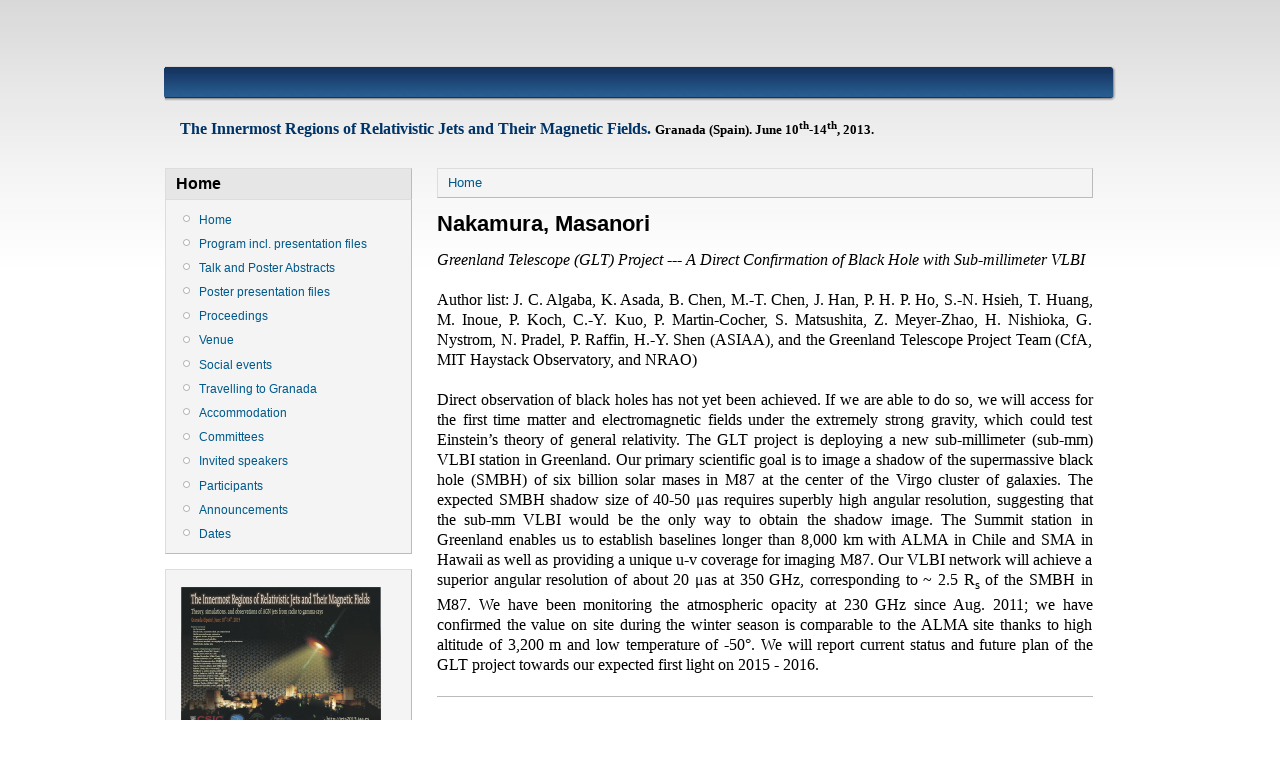

--- FILE ---
content_type: text/html; charset=UTF-8
request_url: https://jets2013.iaa.es/content/nakamura-masanori-0.html
body_size: 19500
content:
<!DOCTYPE html PUBLIC "-//W3C//DTD XHTML 1.0 Strict//EN"
  "https://www.w3.org/TR/xhtml1/DTD/xhtml1-strict.dtd">
<html xmlns="https://www.w3.org/1999/xhtml" xml:lang="en" lang="en" dir="ltr">
  <head>
<meta http-equiv="Content-Type" content="text/html; charset=utf-8" />
  <meta http-equiv="Content-Type" content="text/html; charset=utf-8" />
<link rel="shortcut icon" href="../sites/default/themes/jetsdanland/favicon.ico" type="image/x-icon" />
  <title>Nakamura, Masanori | jets2013</title>
    <meta http-equiv="Content-Style-Type" content="text/css" />
  <link type="text/css" rel="stylesheet" media="all" href="https://jets2013.iaa.es/modules/book/book.css?U" />
<link type="text/css" rel="stylesheet" media="all" href="https://jets2013.iaa.es/modules/node/node.css?U" />
<link type="text/css" rel="stylesheet" media="all" href="https://jets2013.iaa.es/modules/system/defaults.css?U" />
<link type="text/css" rel="stylesheet" media="all" href="https://jets2013.iaa.es/modules/system/system.css?U" />
<link type="text/css" rel="stylesheet" media="all" href="https://jets2013.iaa.es/modules/system/system-menus.css?U" />
<link type="text/css" rel="stylesheet" media="all" href="https://jets2013.iaa.es/modules/user/user.css?U" />
<link type="text/css" rel="stylesheet" media="all" href="../sites/all/modules/cck/theme/content-module.css@U.css" />
<link type="text/css" rel="stylesheet" media="all" href="../sites/all/modules/filefield/filefield.css@U.css" />
<link type="text/css" rel="stylesheet" media="all" href="../sites/all/modules/lightbox2/css/lightbox.css@U.css" />
<link type="text/css" rel="stylesheet" media="all" href="https://jets2013.iaa.es/modules/forum/forum.css?U" />
<link type="text/css" rel="stylesheet" media="all" href="../sites/all/modules/views/css/views.css@U.css" />
<link type="text/css" rel="stylesheet" media="all" href="../sites/default/themes/jetsdanland/style.css@U.css" />
<link type="text/css" rel="stylesheet" media="all" href="../sites/default/themes/jetsdanland/local.css@U.css" />
   <!--[if IE 6]><link rel="stylesheet" href="/sites/default/themes/jetsdanland/style.ie6.css" type="text/css" /><![endif]-->
  <script type="text/javascript" src="https://jets2013.iaa.es/misc/jquery.js?U"></script>
<script type="text/javascript" src="https://jets2013.iaa.es/misc/drupal.js?U"></script>
<script type="text/javascript" src="../sites/all/modules/lightbox2/js/lightbox.js@U"></script>
<script type="text/javascript" src="../sites/default/themes/jetsdanland/scripts/hoverIntent.js@U"></script>
<script type="text/javascript" src="../sites/default/themes/jetsdanland/scripts/superfish.js@U"></script>
<script type="text/javascript">
<!--//--><![CDATA[//><!--
jQuery.extend(Drupal.settings, { "basePath": "/", "lightbox2": { "rtl": "0", "file_path": "/(\\w\\w/)sites/jets2013.iaa.es/files", "default_image": "/sites/all/modules/lightbox2/images/brokenimage.jpg", "border_size": 10, "font_color": "000", "box_color": "fff", "top_position": "", "overlay_opacity": "0.8", "overlay_color": "000", "disable_close_click": true, "resize_sequence": 0, "resize_speed": 400, "fade_in_speed": 400, "slide_down_speed": 600, "use_alt_layout": false, "disable_resize": false, "disable_zoom": false, "force_show_nav": false, "show_caption": true, "loop_items": false, "node_link_text": "View Image Details", "node_link_target": false, "image_count": "Image !current of !total", "video_count": "Video !current of !total", "page_count": "Page !current of !total", "lite_press_x_close": "press \x3ca href=\"#\" onclick=\"hideLightbox(); return FALSE;\"\x3e\x3ckbd\x3ex\x3c/kbd\x3e\x3c/a\x3e to close", "download_link_text": "", "enable_login": false, "enable_contact": false, "keys_close": "c x 27", "keys_previous": "p 37", "keys_next": "n 39", "keys_zoom": "z", "keys_play_pause": "32", "display_image_size": "original", "image_node_sizes": "()", "trigger_lightbox_classes": "", "trigger_lightbox_group_classes": "", "trigger_slideshow_classes": "", "trigger_lightframe_classes": "", "trigger_lightframe_group_classes": "", "custom_class_handler": 0, "custom_trigger_classes": "", "disable_for_gallery_lists": true, "disable_for_acidfree_gallery_lists": true, "enable_acidfree_videos": true, "slideshow_interval": 5000, "slideshow_automatic_start": true, "slideshow_automatic_exit": true, "show_play_pause": true, "pause_on_next_click": false, "pause_on_previous_click": true, "loop_slides": false, "iframe_width": 600, "iframe_height": 400, "iframe_border": 1, "enable_video": false } });
//--><!]]>
</script>
<!--[if IE 6]>
        <script type="text/javascript" src="/sites/default/themes/jetsdanland/scripts/jquery.pngFix.js"></script>
<![endif]-->
<!--[if IE 6]>
<script type="text/javascript">
    jQuery(document).ready(function($) {
        $(document).pngFix();
    });
</script>
<![endif]-->
<script type="text/javascript">
  jQuery(document).ready(function($) {
    $("#superfish ul.menu").superfish({ 
            delay:       100,                           
            animation:   {opacity:'show',height:'show'},  
            speed:       'fast',                          
            autoArrows:  true,                           
            dropShadows: true                   
        });
  });
</script>
 </head>

<body class="sidebars-1" id="sidebar-side-1">
<div id="header">
<div id="header-wrapper">
        <div id="header-first">
                  </div><!-- /header-first -->
        <div id="header-middle">
	  				        </div><!-- /header-middle -->
        <div id="search-box">
                  </div><!-- /search-box -->

	<div id="authorize">
      <ul><li class="first"><a href="../user.html">Login</a></li><li><a href="https://jets2013.iaa.es/user/register">Register</a></li></ul>
	    </div>

      </div><!-- /header-wrapper -->

</div> <!-- /header -->
<div style="clear:both"></div>
<div id="menu">
<div id="rounded-menu-left"></div>
 <div id="rounded-menu-right"></div>
</div> <!-- end menu -->

     <div style="clear:both"></div>
    <div id="preface-wrapper" class="in1">
                    <div class="column A">
            <div id="block-block-18" class="block ">


  <div class="content"><p><big><span style="font-family: Verdana; "><span style="color: rgb(0, 51, 102); "><strong>The Innermost Regions of Relativistic Jets and Their Magnetic Fields.</strong></span><span style="font-family: Tahoma; "><strong>&nbsp;</strong></span></span></big><small><big><span style="font-family: Verdana; "><strong>Granada (Spain). June 10<sup>th</sup>-14<sup>th</sup>, 2013.</strong></span></big></small></p>
</div>
</div>
          </div>
                                    <div style="clear:both"></div>
    </div>
    
<div style="clear:both"></div>
<div id="wrapper">
			<div id="sidebar-left" class="sidebar">
				<div id="block-menu-menu-home" class="block ">
  <div class="block-inner">

          <h2 class="block-title">Home</h2>
    
    <div class="block-content">
      <div class="block-content-inner">
        <ul class="menu"><li class="leaf first"><a href="home.html" title="">Home</a></li>
<li class="leaf"><a href="program.html">Program incl. presentation files</a></li>
<li class="leaf"><a href="talks-and-posters-abstracts.html">Talk and Poster Abstracts</a></li>
<li class="leaf"><a href="posters-presentation-files.html">Poster presentation files</a></li>
<li class="leaf"><a href="proceedings.html">Proceedings</a></li>
<li class="leaf"><a href="venue.html">Venue</a></li>
<li class="leaf"><a href="social-events.html">Social events</a></li>
<li class="leaf"><a href="travelling-granada.html">Travelling to Granada</a></li>
<li class="leaf"><a href="accommodation.html">Accommodation</a></li>
<li class="leaf"><a href="committees.html">Committees</a></li>
<li class="leaf"><a href="invited-speakers.html">Invited speakers</a></li>
<li class="leaf"><a href="participants.html">Participants</a></li>
<li class="leaf"><a href="announcements.html">Announcements</a></li>
<li class="leaf last"><a href="dates.html">Dates</a></li>
</ul>      </div>
    </div>

  </div>
</div> <!-- /block -->
<div id="block-block-5" class="block ">
  <div class="block-inner">

    
    <div class="block-content">
      <div class="block-content-inner">
        <p><a href="../sites/jets2013.iaa.es/files/imagecache/poster.pdf"><img src="../sites/default/files/imagecache/poster-7_new.jpg" width="200" height="142" align="middle" alt="" /></a></p>
      </div>
    </div>

  </div>
</div> <!-- /block -->
<div id="block-block-19" class="block ">
  <div class="block-inner">

          <h2 class="block-title">Conference group picture</h2>
    
    <div class="block-content">
      <div class="block-content-inner">
        <p style="text-align: center;"><a href="../sites/jets2013.iaa.es/files/imagecache/DSC_3425.JPG"><img src="../sites/default/files/imagecache/DSC_3425.JPG" width="200" height="131" align="middle" alt="" /></a></p>
      </div>
    </div>

  </div>
</div> <!-- /block -->
			</div>
		<div id="content">
						<div class="breadcrumb"><a href="../index.html">Home</a></div>									<h1 class="title">Nakamura, Masanori</h1>					      <div class="content-middle">  <div class="node">
                    <div class="content"><p><style type="text/css">
<!--
 /* Font Definitions */
@font-face
	{font-family:"ＭＳ ゴシック";
	panose-1:0 0 0 0 0 0 0 0 0 0;
	mso-font-charset:128;
	mso-generic-font-family:modern;
	mso-font-format:other;
	mso-font-pitch:fixed;
	mso-font-signature:1 134676480 16 0 131072 0;}
@font-face
	{font-family:"Cambria Math";
	panose-1:2 4 5 3 5 4 6 3 2 4;
	mso-font-charset:0;
	mso-generic-font-family:auto;
	mso-font-pitch:variable;
	mso-font-signature:3 0 0 0 1 0;}
@font-face
	{font-family:Cambria;
	panose-1:2 4 5 3 5 4 6 3 2 4;
	mso-font-charset:0;
	mso-generic-font-family:auto;
	mso-font-pitch:variable;
	mso-font-signature:-536870145 1073743103 0 0 415 0;}
 /* Style Definitions */
p.MsoNormal, li.MsoNormal, div.MsoNormal
	{mso-style-unhide:no;
	mso-style-qformat:yes;
	mso-style-parent:"";
	margin:0cm;
	margin-bottom:.0001pt;
	mso-pagination:widow-orphan;
	font-size:12.0pt;
	font-family:Cambria;
	mso-ascii-font-family:Cambria;
	mso-ascii-theme-font:minor-latin;
	mso-fareast-font-family:Cambria;
	mso-fareast-theme-font:minor-latin;
	mso-hansi-font-family:Cambria;
	mso-hansi-theme-font:minor-latin;
	mso-bidi-font-family:"Times New Roman";
	mso-bidi-theme-font:minor-bidi;
	mso-fareast-language:EN-US;}
h3
	{mso-style-unhide:no;
	mso-style-link:"Título 3 Car";
	mso-style-next:Normal;
	margin-top:10.0pt;
	margin-right:0cm;
	margin-bottom:0cm;
	margin-left:0cm;
	margin-bottom:.0001pt;
	mso-pagination:widow-orphan lines-together;
	page-break-after:avoid;
	mso-outline-level:3;
	font-size:12.0pt;
	font-family:Cambria;
	mso-ascii-font-family:Cambria;
	mso-ascii-theme-font:minor-latin;
	mso-fareast-font-family:"ＭＳ ゴシック";
	mso-fareast-theme-font:major-fareast;
	mso-hansi-font-family:Cambria;
	mso-hansi-theme-font:minor-latin;
	mso-bidi-font-family:"Times New Roman";
	mso-bidi-theme-font:major-bidi;
	mso-fareast-language:EN-US;
	font-weight:normal;
	mso-bidi-font-weight:bold;}
span.Ttulo3Car
	{mso-style-name:"Título 3 Car";
	mso-style-unhide:no;
	mso-style-locked:yes;
	mso-style-link:"Título 3";
	font-family:"ＭＳ ゴシック";
	mso-fareast-font-family:"ＭＳ ゴシック";
	mso-fareast-theme-font:major-fareast;
	mso-bidi-font-family:"Times New Roman";
	mso-bidi-theme-font:major-bidi;
	mso-bidi-font-weight:bold;}
.MsoChpDefault
	{mso-style-type:export-only;
	mso-default-props:yes;
	font-family:Cambria;
	mso-ascii-font-family:Cambria;
	mso-ascii-theme-font:minor-latin;
	mso-fareast-font-family:Cambria;
	mso-fareast-theme-font:minor-latin;
	mso-hansi-font-family:Cambria;
	mso-hansi-theme-font:minor-latin;
	mso-bidi-font-family:"Times New Roman";
	mso-bidi-theme-font:minor-bidi;
	mso-fareast-language:EN-US;}
@page WordSection1
	{size:612.0pt 792.0pt;
	margin:70.85pt 3.0cm 70.85pt 3.0cm;
	mso-header-margin:36.0pt;
	mso-footer-margin:36.0pt;
	mso-paper-source:0;}
div.WordSection1
	{page:WordSection1;}
--><!--
 /* Font Definitions */
@font-face
	{font-family:"ＭＳ ゴシック";
	panose-1:0 0 0 0 0 0 0 0 0 0;
	mso-font-charset:128;
	mso-generic-font-family:modern;
	mso-font-format:other;
	mso-font-pitch:fixed;
	mso-font-signature:1 134676480 16 0 131072 0;}
@font-face
	{font-family:"Cambria Math";
	panose-1:2 4 5 3 5 4 6 3 2 4;
	mso-font-charset:0;
	mso-generic-font-family:auto;
	mso-font-pitch:variable;
	mso-font-signature:3 0 0 0 1 0;}
@font-face
	{font-family:Cambria;
	panose-1:2 4 5 3 5 4 6 3 2 4;
	mso-font-charset:0;
	mso-generic-font-family:auto;
	mso-font-pitch:variable;
	mso-font-signature:-536870145 1073743103 0 0 415 0;}
 /* Style Definitions */
p.MsoNormal, li.MsoNormal, div.MsoNormal
	{mso-style-unhide:no;
	mso-style-qformat:yes;
	mso-style-parent:"";
	margin:0cm;
	margin-bottom:.0001pt;
	mso-pagination:widow-orphan;
	font-size:12.0pt;
	font-family:Cambria;
	mso-ascii-font-family:Cambria;
	mso-ascii-theme-font:minor-latin;
	mso-fareast-font-family:Cambria;
	mso-fareast-theme-font:minor-latin;
	mso-hansi-font-family:Cambria;
	mso-hansi-theme-font:minor-latin;
	mso-bidi-font-family:"Times New Roman";
	mso-bidi-theme-font:minor-bidi;
	mso-fareast-language:EN-US;}
h3
	{mso-style-unhide:no;
	mso-style-link:"Título 3 Car";
	mso-style-next:Normal;
	margin-top:10.0pt;
	margin-right:0cm;
	margin-bottom:0cm;
	margin-left:0cm;
	margin-bottom:.0001pt;
	mso-pagination:widow-orphan lines-together;
	page-break-after:avoid;
	mso-outline-level:3;
	font-size:12.0pt;
	font-family:Cambria;
	mso-ascii-font-family:Cambria;
	mso-ascii-theme-font:minor-latin;
	mso-fareast-font-family:"ＭＳ ゴシック";
	mso-fareast-theme-font:major-fareast;
	mso-hansi-font-family:Cambria;
	mso-hansi-theme-font:minor-latin;
	mso-bidi-font-family:"Times New Roman";
	mso-bidi-theme-font:major-bidi;
	mso-fareast-language:EN-US;
	font-weight:normal;
	mso-bidi-font-weight:bold;}
span.Ttulo3Car
	{mso-style-name:"Título 3 Car";
	mso-style-unhide:no;
	mso-style-locked:yes;
	mso-style-link:"Título 3";
	font-family:"ＭＳ ゴシック";
	mso-fareast-font-family:"ＭＳ ゴシック";
	mso-fareast-theme-font:major-fareast;
	mso-bidi-font-family:"Times New Roman";
	mso-bidi-theme-font:major-bidi;
	mso-bidi-font-weight:bold;}
.MsoChpDefault
	{mso-style-type:export-only;
	mso-default-props:yes;
	font-family:Cambria;
	mso-ascii-font-family:Cambria;
	mso-ascii-theme-font:minor-latin;
	mso-fareast-font-family:Cambria;
	mso-fareast-theme-font:minor-latin;
	mso-hansi-font-family:Cambria;
	mso-hansi-theme-font:minor-latin;
	mso-bidi-font-family:"Times New Roman";
	mso-bidi-theme-font:minor-bidi;
	mso-fareast-language:EN-US;}
@page WordSection1
	{size:612.0pt 792.0pt;
	margin:70.85pt 3.0cm 70.85pt 3.0cm;
	mso-header-margin:36.0pt;
	mso-footer-margin:36.0pt;
	mso-paper-source:0;}
div.WordSection1
	{page:WordSection1;}
-->
</style></p>
<h3><a name="_Toc230688586"><i style="mso-bidi-font-style:normal">Greenland Telescope (GLT) Project --- A Direct Confirmation of Black Hole with Sub-millimeter VLBI</i></a></h3>
<p style="text-align:justify;mso-pagination:none;mso-layout-grid-align:<br />
none;text-autospace:none" class="MsoNormal"><i style="mso-bidi-font-style:normal">&nbsp;</i></p>
<p style="text-align:justify;mso-pagination:none;mso-layout-grid-align:<br />
none;text-autospace:none" class="MsoNormal">Author list: J. C. Algaba, K. Asada, B. Chen, M.-T. Chen, J. Han, P. H. P. Ho, S.-N. Hsieh, T. Huang, M. Inoue, P. Koch, C.-Y. Kuo, P. Martin-Cocher, S. Matsushita, Z. Meyer-Zhao, H. Nishioka, G. Nystrom, N. Pradel, P. Raffin, H.-Y. Shen (ASIAA), and the Greenland Telescope Project Team (CfA, MIT Haystack Observatory, and NRAO)</p>
<p style="text-align:justify;mso-pagination:none;mso-layout-grid-align:<br />
none;text-autospace:none" class="MsoNormal">&nbsp;</p>
<p style="text-align:justify;mso-pagination:none;mso-layout-grid-align:<br />
none;text-autospace:none" class="MsoNormal">Direct observation of black holes has not yet been achieved. If we are able to do so, we will access for the first time matter and electromagnetic fields under the extremely strong gravity, which could test Einstein&rsquo;s theory of general relativity. The GLT project is deploying a new sub-millimeter (sub-mm) VLBI station in Greenland. Our primary scientific goal is to image a shadow of the supermassive black hole (SMBH) of six billion solar mases in M87 at the center of the Virgo cluster of galaxies. The expected SMBH shadow size of 40-50 μas requires superbly high angular resolution, suggesting that the sub-mm VLBI would be the only way to obtain the shadow image. The Summit station in Greenland enables us to establish baselines longer than 8,000 km with ALMA in Chile and SMA in Hawaii as well as providing a unique u-v coverage for imaging M87. Our VLBI network will achieve a superior angular resolution of about 20 μas at 350 GHz, corresponding to ~ 2.5 R<sub>s</sub> of the SMBH in M87. We have been monitoring the atmospheric opacity at 230 GHz since Aug. 2011; we have confirmed the value on site during the winter season is comparable to the ALMA site thanks to high altitude of 3,200 m and low temperature of -50&deg;. We will report current status and future plan of the GLT project towards our expected first light on 2015 - 2016.</p>
</div>
	<div style="clear:both"></div>
      </div>
</div>
						
</div> <!-- end content -->

<div style="clear:both"></div>
</div> <!-- end wrapper -->

    <div style="clear:both"></div>
    <div id="bottom-teaser" class="in3">
                    <div class="column A">
            <div id="block-block-14" class="block ">


  <div class="content"><p style="text-align: center;"><img width="204" height="63" src="../sites/jets2013.iaa.es/files/imagecache/logo_csic_2.jpg" alt="" /></p>
</div>
</div>
          </div>
                              <div class="column B">
            <div id="block-block-10" class="block ">


  <div class="content"><p style="text-align: center;">&nbsp;&nbsp;&nbsp;&nbsp;&nbsp;<img width="76" height="62" alt="" src="../sites/jets2013.iaa.es/files/imagecache/IAA_logo.jpeg" />&nbsp;&nbsp;&nbsp;&nbsp;&nbsp;&nbsp;&nbsp; &nbsp; &nbsp; &nbsp; &nbsp; &nbsp; &nbsp;&nbsp; <img width="86" height="62" src="../sites/jets2013.iaa.es/files/imagecache/logo-junta_1.jpg" alt="" /></p>
</div>
</div>
          </div>
                              <div class="column C">
            <div id="block-block-12" class="block ">


  <div class="content"><p style="text-align: center;"><img width="142" height="56" src="../sites/jets2013.iaa.es/files/imagecache/RadioNet_Logo_1000.jpg" alt="" /></p>
</div>
</div>
          </div>
                <div style="clear:both"></div>
    </div>
    
 
<div style="clear:both"></div>
<div id="footer-wrapper">
<div id="footer">
 <div id="block-block-6" class="block ">


  <div class="content"><p style="text-align: center;">Contact: <strong>jets2013(at)iaa.es</strong><br />
<a href="https://www.iaa.csic.es">Instituto de Astrofisíca de Andalucía (IAA-CSIC)</a><br />
Glorieta de la Astronomía, s/n. E-18008, Granada (Spain)</p>
</div>
</div>
</div>
<div id="subnav-wrapper">
 <ul><li></li>
<li><ul class="links" id="subnav"><li class="menu-361 first last"><a href="registration.html" title="">Registration</a></li>
</ul></li></ul>
</div>
</div> <!-- end footer wrapper -->

<div style="clear:both"></div>
<!--<div id="notice"><p>Theme by <a href="https://www.danetsoft.com">Danetsoft</a> and <a href="https://www.danpros.com">Danang Probo Sayekti</a> inspired by <a 
href="https://www.maksimer.no">Maksimer</a></p></div>-->
</body>
</html>


--- FILE ---
content_type: text/css
request_url: https://jets2013.iaa.es/sites/default/themes/jetsdanland/style.css@U.css
body_size: 24506
content:
/* $Id: style.css,v 1.47 2010/12/02 22:02:39 danprobo Exp $ */

/* Body
-------------------------------------------------------------- */

body {
    background: url(images/body-bg.gif) repeat-x #fff;
    font-size: 84%;
    font-family: Arial, Helvetica, sans-serif;
    color: #000;
    margin: 0;
    padding: 0;
    line-height: 1.5em;
}

/* Text elements
-------------------------------------------------------------- */

tr.odd td,
tr.even td {
    padding: 0.5em;
}

a {
    text-decoration: none;
}

a:link {
    color: #005a8c;
    /*#e87e17*/
    text-decoration: none;
}

a:visited {
    color: #005a8c;
    /*#e87e17*/
    text-decoration: none;
}

a:hover {
    color: #cc6600;
}

blockquote {
    background: url(images/bq-tl.gif) no-repeat left top;
    padding-left: 30px;
    margin-left: 10px;
    font-style: italic;
}

blockquote p {
    background: url(images/bq-br.gif) no-repeat right bottom;
}

cite {
    background: url(images/bq-tl.gif) no-repeat left top;
    clear: both;
    display: block;
    font-style: italic;
    padding-left: 30px;
    margin-left: 10px;
}

code,
tt,
pre {
    background-color: #EDF1F3;
    font-family: "Bitstream Vera Sans Mono", Monaco, "Lucida Console", monospace;
    font-size: 0.9em;
    line-height: 1.2em;
}

/* Headings
-------------------------------------------------------------- */

h1 {
    font-size: 1.6em;
}

h2 {
    font-size: 1.5em;

}

h3 {
    font-size: 1.3em;
}

h4 {
    font-size: 1.2em;
}

h5 {
    font-size: 1.1em;
}

h6 {
    font-size: 1em;
}

/* Header regions
-------------------------------------------------------------- */

#header {
    height: 66px;
    position: relative;
    width: 950px;
    margin: 0 auto;
}

#header-first {
    float: left;
}

.logo {
    padding-top: 10px;
    padding-left: 15px;
}

.logo IMG {
    height: 50px;
}

#header-middle {
    float: left;
    padding-top: 25px;
}

.logo-name {
    display: inline;
    font-weight: bold;
    font-size: 25px;
    padding-left: 15px;
    position: relative;
    font-family: Verdana, Tahoma;
    font-style: italic;
}

.logo-text {
    display: inline;
    font-weight: bold;
    position: relative;
    padding-left: 10px;
    font-family: Verdana, Tahoma;
}

#header-wrapper #search-box {
    margin: 4px 14px;
    position: absolute;
    right: 0;
    top: 30px;
    white-space: nowrap;
}

#header-wrapper #search-box #search input.form-text {
    border: 1px solid #D5D5D5;
    width: 10em;
}

/* Primary menu + Superfish
-------------------------------------------------------------- */

#menu {
    height: 35px;
    background: url(images/menu-bg.gif) repeat-x;
    width: 952px;
    margin: 0 auto;
}

#nav {
    height: 35px;
    background: url(images/menu-bg.gif) repeat-x;
    float: left;
}

#nav li {
    float: left;
    background: url(images/menu-separator.gif) no-repeat right top;
    height: 35px;
    padding: 0 1px 0 0;
}

#nav li a {
    color: #fff;
    text-decoration: none;
    font-size: 12px;
    padding: 7px 29px 0 29px;
    display: inline-block;
    font-weight: bold;
    height: 25px;
    text-transform: uppercase;
}

#nav li a:hover {
    background: transparent url(images/menu-hover-bg.gif) repeat-x;
}

#nav li.active-trail a {
    background: transparent url(images/menu-hover-bg.gif) repeat-x;
}

#rounded-menu-left {
    height: 35px;
    background: transparent url(images/menu-left-bg.gif) no-repeat;
    float: left;
    width: 1px;
    line-height: 0;
    font-size: 0;
}

#rounded-menu-right {
    height: 35px;
    background: url(images/menu-right-bg.gif) no-repeat;
    float: right;
    width: 14px;
    line-height: 0;
    font-size: 0;
}

/* Superfish
-------------------------------------------------------------- */

#superfish {
    height: 35px;
    float: left;
}

#superfish h2 {
    height: 0;
    overflow: hidden;
    position: absolute;
}

#superfish .menu,
#superfish .menu * {
    margin: 0;
    padding: 0;
    list-style: none;
}

#superfish .menu {
    line-height: 1.0;
}

#superfish .menu ul {
    position: absolute;
    top: -999em;
    width: 13em;
}

#superfish .menu ul li {
    width: 100%;
}

#superfish .menu li:hover {
    visibility: inherit;
}

#superfish .menu li {
    float: left;
    position: relative;
}

#superfish .menu a {
    display: block;
    position: relative;
}

#superfish .menu li:hover ul,
#superfish .menu li.sfHover ul {
    left: 0;
    top: 32px;
    z-index: 99;
}

#superfish ul.menu li:hover li ul,
#superfish ul.menu li.sfHover li ul {
    top: -999em;
}

#superfish ul.menu li li:hover ul,
#superfish ul.menu li li.sfHover ul {
    left: 13em;
    top: 0;
}

#superfish ul.menu li li:hover li ul,
#superfish ul.menu li li.sfHover li ul {
    top: -999em;
}

#superfish ul.menu li li li:hover ul,
#superfish ul.menu li li li.sfHover ul {
    left: 13em;
    top: 0;
}

#superfish .menu {
    float: left;
    margin-bottom: 1em;
}

#superfish .menu a {
    padding: .75em 1em;
    text-decoration: none;
}

#superfish .menu a.sf-with-ul {
    padding-right: 2.25em;
    min-width: 1px;
}

#superfish .menu a,
#superfish .menu a:visited {
    color: #fff;
    text-decoration: none;
    font-size: 12px;
    font-weight: bold;
    text-transform: uppercase;
    padding-right: 30px;
    padding-left: 30px;
    padding-top: 11px;
}

#superfish .menu li {
    background: transparent;
}

#superfish .menu li li {
    background: #3b6999;
}

#superfish .menu li li li {
    background: #3b6999;
    top: 0px;
}

#superfish .menu li:hover,
#superfish .menu li.sfHover,
#superfish .menu a:focus,
#superfish .menu a:hover,
#superfish .menu a:active {
    outline: 0;
}

#superfish .menu li:hover,
#superfish .menu li.sfHover,
#superfish .menu a:focus,
#superfish .menu a:hover,
#superfish .menu a:active {
    z-index: 10;
}

#superfish .menu li:hover {
    background: transparent url(images/menu-hover-bg.gif) repeat-x;
}

#superfish .menu li.active-trail {
    background: transparent url(images/menu-hover-bg.gif) repeat-x;
}

#superfish .menu li.active-trail li {
    background: #3b6999;
}

#superfish .menu li li:hover {
    background: #3b6999;
}

#superfish .menu li li li:hover {
    background: #3b6999;
}

.sf-sub-indicator {
    position: absolute;
    display: block;
    right: .75em;
    top: 1.05em;
    width: 10px;
    height: 10px;
    text-indent: -999em;
    overflow: hidden;
    background: url(images/arrows-ffffff.png) no-repeat -10px -100px;
}

a>.sf-sub-indicator {
    top: .8em;
    background-position: 0 -100px;
}

a:focus>.sf-sub-indicator,
a:hover>.sf-sub-indicator,
a:active>.sf-sub-indicator,
li:hover>a>.sf-sub-indicator,
li.sfHover>a>.sf-sub-indicator {
    background-position: -10px -100px;
}

#superfish .menu ul .sf-sub-indicator {
    background-position: -10px 0;
}

#superfish .menu ul a>.sf-sub-indicator {
    background-position: 0 0;
}

#superfish .menu ul a:focus>.sf-sub-indicator,
#superfish .menu ul a:hover>.sf-sub-indicator,
#superfish .menu ul a:active>.sf-sub-indicator,
#superfish .menu ul li:hover>a>.sf-sub-indicator,
#superfish .menu ul li.sfHover>a>.sf-sub-indicator {
    background-position: -10px 0;
}

#superfish .sf-shadow ul {
    background: url(images/shadow.png) no-repeat bottom right;
    padding: 0 8px 9px 0;
}

#superfish .sf-shadow ul.sf-shadow-off {
    background: transparent;
}

/* slideshow + Preface top + Slideshow
-------------------------------------------------------------- */

#slideshow-wrapper {
    width: 100%;
    background: transparent url(images/slideshow-shadow.gif) no-repeat center bottom;
    height: 420px;
    margin-bottom: -45px;
    margin-top: 14px;
}

.slideshow-inner {
    width: 950px;
    margin: 0 auto;
    height: 355px;
    position: relative;
    z-index: 1;
    overflow: hidden;
}

#slideshow-preface {
    float: left;
    position: absolute;
    text-align: left;
    z-index: 4;
}

.slideshow {
    width: 950px;
    height: 355px;
    position: relative;
    z-index: 2;
    overflow: hidden;
}

#preface {
    padding: 20px;
    font-size: 1.2em;
    color: #fff;
    display: block;
    float: left;
}

#preface a {
    color: #fff;
    text-decoration: underline;
}

#preface a:hover {
    text-decoration: none;
}

#slideshow-bottom {
    width: 950px;
    float: left;
    background: url(images/mission-bg.png) no-repeat center bottom;
    min-height: 65px;
    position: absolute;
    bottom: 0;
    left: 0;
    text-align: right;
    z-index: 3;
    line-height: 1.7em;
}

/* Preface first + Preface middle + Preface last regions
-------------------------------------------------------------- */

#preface-wrapper {
    width: 950px;
    margin: 0 auto;
}

#preface-wrapper .column {
    float: left;
}

#preface-wrapper.in1 .column {
    width: 100%;
}

#preface-wrapper.in2 .column {
    width: 50%;
}

#preface-wrapper.in3 .column {
    width: 33.3%;
}

#preface-wrapper .block {
    padding-left: 15px;
    padding-right: 15px;
}

#mission {
    padding: 20px;
    font-size: 1.6em;
    color: #002054;
    display: block;
    float: right;
}

/* Content regions
-------------------------------------------------------------- */

#wrapper {
    width: 950px;
    margin: 15px auto 10px;
}

#content {
    width: 100%;
    float: left;
}

/* Sidebar regions
-------------------------------------------------------------- */

#sidebar-side-1 #sidebar-left {
    width: 26%;
    float: left;
    font-size: 12px;
}

#sidebar-side-2 #sidebar-left {
    width: 21%;
    float: left;
    margin-right: 2%;
    font-size: 12px;
}

.sidebars-1 #content {
    width: 69%;
    padding-left: 25px;
    float: left;
}

.sidebars-2 #content {
    width: 54%;
    float: left;
}

#sidebar-side-1 #sidebar-right {
    width: 26%;
    float: right;
    font-size: 12px;
}

#sidebar-side-2 #sidebar-right {
    width: 21%;
    float: right;
    font-size: 12px;
}

#sidebar-left .block,
#sidebar-right .block {
    margin-bottom: 10px;
}

#sidebar-left h2.block-title,
#sidebar-right h2.block-title {
    background: #e6e6e6;
    margin: 0;
    padding-top: 5px;
    padding-bottom: 5px;
    padding-left: 10px;
    padding-right: 10px;
    font-size: 1.3em;
    border-right: 1px solid #bbb;
    border-left: 1px solid #ddd;
    border-top: 1px solid #ddd;
}

#sidebar-left .block-content,
#sidebar-right .block-content {
    background-color: #f4f4f4;
    border-right: 1px solid #bbb;
    border-bottom: 1px solid #bbb;
    border-left: 1px solid #ddd;
    border-top: 1px solid #ddd;
}

#sidebar-left .block-inner,
#sidebar-right .block-inner {
    padding-bottom: 5px;
}

#sidebar-left .block-content,
#sidebar-right .block-content {}

#sidebar-left .block-content-inner,
#sidebar-right .block-content-inner {
    margin: 0;
    padding: 5px 15px 5px 15px;
}

/* Misc.
-------------------------------------------------------------- */

#help {
    font-size: 0.9em;
    margin-bottom: 1em;
}

.error {
    border-color: red;
}

.terms {
    background-repeat: no-repeat;
    padding-left: 18px;
    padding-bottom: 5px;
}

.book-navigation .menu {
    padding-bottom: 15px;
}

#notice {
    font-size: 10px;
    text-align: center;
    margin-bottom: -10px;
}

table {
    width: 100%;
}

/* Nodes
-------------------------------------------------------------- */

.node {
    margin: .5em 0 1em;
    padding-bottom: 1em;
    border-bottom: 1px solid #bbb;
}

.content-top {
    margin: 0 0 1.2em;
    padding-left: 1.2em;
    padding-right: 1.2em;
    padding-top: .1em;
    padding-bottom: .5em;
    border-bottom: 1px solid #bbb;
    border-right: 1px solid #bbb;
    border-left: 1px solid #ddd;
    border-top: 1px solid #ddd;
    background-color: #f4f4f4;
    ;
}

.content-bottom {
    margin: 1.5em 0 1em;
    padding-left: 1.2em;
    padding-right: 1.2em;
    padding-top: .1em;
    padding-bottom: .5em;
    border-bottom: 1px solid #bbb;
    border-right: 1px solid #bbb;
    border-left: 1px solid #ddd;
    border-top: 1px solid #ddd;
    background-color: #f4f4f4;
    ;
}

.title,
.title a {
    margin: 0 auto;
    line-height: 1.2em;
}

.node .content,
.comment .content {
    margin: .5em 0 .5em;
}

.node .taxonomy {
    color: #999;
    font-size: 0.9em;
    padding-left: 1em;
}

.node .picture,
.comment .picture {
    float: right;
}

.preview .node,
.preview .comment {
    background-color: #f4f4f4;
    ;
    border-right: 1px solid #bbb;
    border-bottom: 1px solid #bbb;
    border-left: 1px solid #ddd;
    border-top: 1px solid #ddd;
    padding: 0.8em;
}

.submitted {
    font-size: 0.9em;
    color: #999;
}

.submitted a:hover {
    text-decoration: underline;
}

.sticky {
    padding: 1em;
    background-color: #f4f4f4;
    border-right: 1px solid #bbb;
    border-bottom: 1px solid #bbb;
    border-left: 1px solid #ddd;
    border-top: 1px solid #ddd;
    margin-top: 0;
    margin-bottom: 1.2em;
}

.messages {
    background-color: #f4f4f4;
    border-right: 1px solid #bbb;
    border-bottom: 1px solid #bbb;
    border-left: 1px solid #ddd;
    border-top: 1px solid #ddd;
    padding: 0.3em;
    margin-bottom: 1em;
}

.breadcrumb {
    background-color: #f4f4f4;
    border-right: 1px solid #bbb;
    border-bottom: 1px solid #bbb;
    border-left: 1px solid #ddd;
    border-top: 1px solid #ddd;
    padding-top: 0.3em;
    padding-bottom: 0.3em;
    margin-bottom: 1em;
    padding-left: 10px;
    padding-right: 10px;
}

/* Comments
-------------------------------------------------------------- */

.comment {
    border-right: 1px solid #bbb;
    border-bottom: 1px solid #bbb;
    border-left: 1px solid #ddd;
    border-top: 1px solid #ddd;
    padding: 1em;
    margin-bottom: 1em;
    padding-bottom: 1em;
    background-color: #f4f4f4;
}

.comment .title {
    line-height: 1.2em;
}

.comment .new {
    text-align: right;
    font-weight: normal;
    float: right;
    color: red;
    margin: .5em;
}

/* Aggregator
-------------------------------------------------------------- */

.feed-item-body {
    border-bottom: 1px solid #bbb;
    padding-bottom: 1em;
}

#aggregator .feed-source {
    background-color: #f4f4f4;
    border-right: 1px solid #bbb;
    border-bottom: 1px solid #bbb;
    border-left: 1px solid #ddd;
    border-top: 1px solid #ddd;
    padding: 0.8em;
    margin: 10px 0;
}

#aggregator .feed-source .feed-url {
    margin: 10px 0;
}

#aggregator h1 .title {
    border-bottom: 1px solid #bbb;
}

#aggregator .item-list {
    padding-bottom: 5px;
}

#aggregator .feed-icon img {
    margin-top: 15px;
}

#aggregator h2 {
    padding-top: 10px;
}

#aggregator .news-item .categories,
#aggregator .source,
#aggregator .age {
    color: #999;
    font-style: italic;

}

.feed-item-title {
    font-size: 1.4em;
}

#aggregator h3 a:hover {
    text-decoration: none;
}

.feed-item-meta .feed-item-source {
    font-size: 0.9em;
}

.feed-item-meta .feed-item-date {
    font-size: 0.9em;
    color: #999;
}

/* Forums
-------------------------------------------------------------- */

#forum table {
    width: 100%;
}

#forum td {
    padding: 0.5em;
}

#forum td.container {
    background-color: #e6e6e6;
}

#forum ul.links {
    padding: 10px 0;
}

#forum ul.links a {
    background-repeat: no-repeat;
    padding-left: 20px;
    padding-bottom: 5px;
}

#forum ul.links li.forum a {
    background-image: url(images/post.gif);
}

#forum ul.links li.login a {
    background-image: url(images/lock.gif);
}

#forum td.statistics,
#forum td.settings,
#forum td.pager {
    height: 1em;
    border: 1px solid #bbb;
}

#forum td .links {
    padding-top: 0.7em;
}

.block-forum h3 {
    margin-bottom: .5em;
}

dl dd {
    margin: 0 0 .5em 1em;
}

tr.odd {
    background-color: #f4f4f4;
}

tr.even {
    background-color: #fcfcfc;
}

th {
    text-align: left;
    background: #E6E6E6;
}

tr td,
tr th {
    border: 1px solid #bbb;
    padding: 0 6px;
}

td.active {
    background-color: #f4f4f4;
}

.forum-topic-navigation {
    border-bottom: 1px solid #bbb;
    border-top: 1px solid #bbb;
    padding: 0.5em;
    text-align: center;
}

.book-navigation .page-links {
    border-bottom: 1px solid #bbb;
    border-top: 1px solid #bbb;
    padding: 0.5em;
    text-align: center;
}

.book-navigation .menu {
    border-top: 1px solid #bbb;
    margin: 0;
}

/* Tracker + Profile
-------------------------------------------------------------- */

#tracker {
    padding-top: 10px;
}

#tracker .item-list {
    padding-top: 5px;
}

#tracker table {
    width: 100%;
}

#tracker td {
    padding: 0.5em;
}

.profile {
    clear: both;
    border-right: 1px solid #bbb;
    border-bottom: 1px solid #bbb;
    border-left: 1px solid #ddd;
    border-top: 1px solid #ddd;
    padding: .8em;
    margin: 1em 0em;
    background-color: #f4f4f4;
    ;
}

/* Admin
-------------------------------------------------------------- */

div.admin-panel .body {
    background: #f4f4f4;
    border-right: 1px solid #bbb;
    border-bottom: 1px solid #bbb;
    border-left: 1px solid #ddd;
    border-top: 1px solid #ddd;
}

div.admin-panel h3 {
    background-color: #e6e6e6;
    ;
    border-right: 1px solid #bbb;
    border-bottom: 1px solid #bbb;
    border-left: 1px solid #ddd;
    border-top: 1px solid #ddd;
    padding: 5px 8px 5px;
    margin: 0;
}

div.admin {
    padding-top: 0;
}

div.admin .left,
div.admin .right {
    margin-left: 1%;
    margin-right: 1%;
}

/* Poll
-------------------------------------------------------------- */

.poll .bar {
    background: #fff url(images/bg-bar-white.png) repeat-x 0 0;
    border: solid #f0f0f0;
    border-width: 1px 1px 1px;
}

.poll .bar .foreground {
    background: #71a7cc url(images/bg-bar.png) repeat-x 0 100%;
}

/* Lists + Links + Pager
-------------------------------------------------------------- */

ul.links li.first {
    border: none;
}

ul {
    margin: 0.5em 0 1em;
    padding: 0;
}

ol {
    margin: 0.75em 0 1.25em;
    padding: 0;
}

ol li,
ul li {
    margin: 0.4em 0 0.4em .5em;
}

ul.menu,
.item-list ul {
    margin: 0.35em 0 0 -0.5em;
    padding: 0;
}

ul.menu ul,
.item-list ul ul {
    margin-left: 0em;
}

ol li,
ul li,
ul.menu li,
.item-list ul li,
li.leaf {
    margin: 0.15em 0 0.15em .5em;
}

ul li,
ul.menu li,
.item-list ul li,
li.leaf {
    padding: 0 0 .2em 1.5em;
    list-style-type: none;
    list-style-image: none;
    background: transparent url(images/menu-leaf.gif) no-repeat 1px .35em;
}

ol li {
    padding: 0 0 .3em;
    margin-left: 2em;
    background-image: none;
    list-style-type: decimal;
}

ul li.expanded {
    background: transparent url(images/menu-expanded.gif) no-repeat 1px .35em;
}

ul li.collapsed {
    background: transparent url(images/menu-collapsed.gif) no-repeat 0px .35em;
}

ul li.leaf a,
ul li.expanded a,
ul li.collapsed a {
    display: block;
}

ul.inline li,
ul.links li {
    background: none;
    margin: 0;
    padding: 0 1em 0 0;
}

ol.task-list {
    margin-left: 0;
    list-style-type: none;
    list-style-image: none;
}

ol.task-list li {
    padding: 0.5em 1em 0.5em 2em;
}

ol.task-list li.active {
    background: transparent url(images/task-list.png) no-repeat 3px 50%;
}

ol.task-list li.done {
    background: transparent url(https://jets2013.iaa.es/sites/default/misc/watchdog-ok.png) no-repeat 0px 50%;
}

ol.task-list li.active {
    margin-right: 1em;
    /* LTR */
}

fieldset {
    border: 1px solid #bbb;
}

fieldset ul.clear-block li {
    margin: 0;
    padding: 0;
    background-image: none;
}

#user-login-form {
    text-align: center;
}

#user-login-form ul {
    text-align: left;
    /* LTR */
}

ul.links li,
ul.inline li {
    background-image: none;
}

.links li {
    margin: 0;
    padding: 0;
}

.tabs li {
    margin: 0;
    padding: 0;
    background-image: none;
}

ul.primary li a {
    background-color: #e6e6e6;
    border-color: #BBBBBB;
    border-style: solid solid none;
    border-width: 1px;
    height: auto;
    margin-right: 0.5em;
    padding: 0 1em;
    text-decoration: none;
}

ul.primary li a:hover {
    background-color: #f4f4f4;
}

li.expanded {
    list-style-image: none;
    list-style-type: none;
    margin: 0.15em 0 0.15em 0.5em;
    padding: 0 0 0.2em 1.5em;
}

div.links ul.links a {
    background-repeat: no-repeat;
    padding-left: 20px;
}

div.links ul.links li.comment_forbidden a {
    padding: 0;
    margin: 0;
}

div.links ul.links li.comment_forbidden {
    padding: 0;
    margin: 0;
}

div.links ul.links li.comment_forbidden span {
    background-repeat: no-repeat;
    padding-left: 20px;
    padding-right: 20px;
}

div.links ul.links li.comment_add a {
    background-image: url(images/commentadd.gif);
}

div.links ul.links li.comment_comments a {
    background-image: url(images/comments.gif);
}

div.links ul.links li.comment_edit a {
    background-image: url(images/commentedit.gif);
}

div.links ul.links li.comment_delete a {
    background-image: url(images/commentdelete.gif);
}

div.links ul.links li.comment_reply a {
    background-image: url(images/commentadd.gif);
}

div.links ul.links li.node_read_more a {
    background-image: url(images/readmore.gif);
}

div.links ul.links li.blog_usernames_blog a {
    background-image: url(images/user.gif);
}

div.links ul.links li.comment_forbidden span {
    background-image: url(images/lock.gif);
}

div.links ul.links li.upload_attachments a {
    background-image: url(images/photo.gif);
}

div.links ul.links li.book_printer a {
    background-image: url(images/print.gif);
}

div.links ul.links li.book_add_child a {
    background-image: url(images/add.gif);
}

ul.pager li.pager-current {
    background-color: #005a8c;
    color: #FFFFFF;
    padding-left: 4px;
    padding-right: 4px;
    padding-top: 1px;
    padding-bottom: 1px;
}

.item-list .pager li {
    padding: 0px;
}

.item-list .pager li a {
    padding-left: 4px;
    padding-right: 4px;
    padding-top: 1px;
    padding-bottom: 1px;
    background-color: #f4f4f4;
    ;
}

.item-list .pager li a:hover {
    background-color: #005a8c;
    color: #FFFFFF;
}

/* Login + Register + RSS
-------------------------------------------------------------- */

#authorize {
    float: right;
    padding-top: 5px;
}

#authorize ul {
    display: inline;
}

#authorize ul li {
    margin: 0 10px 0 0;
    padding: 0 0 0 10px;
    display: inline;
    list-style: none;
    border-left: 1px #5a5a5a solid;
    background-image: none;
}

#authorize ul li.first {
    border: 0;
}

#authorize ul li,
#authorize ul li a {
    font-size: 12px;
    line-height: 13px;
}

#authorize a.feed-icon {
    padding-right: 20px;
}

/* Bottom teaser
-------------------------------------------------------------- */

#bottom-teaser {
    width: 950px;
    margin: 10px auto 10px;
}

#bottom-teaser .column {
    float: left;
}

#bottom-teaser.in1 .column {
    width: 100%;
}

#bottom-teaser.in2 .column {
    width: 50%;
}

#bottom-teaser.in3 .column {
    width: 33.3%;
}

#bottom-teaser .block {
    padding-left: 15px;
    padding-right: 15px;
}


/* Bottom region
-------------------------------------------------------------- */

#bottom-wrapper {
    background-color: #f4f4f4;
    ;
    border-right: 1px solid #bbb;
    border-left: 1px solid #ddd;
    border-top: 1px solid #ddd;
    margin: 10px auto 0;
    text-align: left;
    width: 950px;
    position: relative;
}

#bottom-wrapper h2 {
    font-size: 1.3em;
    padding-top: 5px;
    padding-bottom: 5px;
    margin-bottom: -5px;
}

#bottom-wrapper .column {
    float: left;
    padding-bottom: 15px;
    padding-top: 5px;
}

#bottom-wrapper.in1 .column {
    width: 100%;
}

#bottom-wrapper.in2 .column {
    width: 50%;
}

#bottom-wrapper.in3 .column {
    width: 33.3%;
}

#bottom-wrapper.in4 .column {
    width: 25%;
}

#bottom-wrapper .block {
    padding-left: 15px;
    padding-right: 15px;
}

/* Footer region
-------------------------------------------------------------- */

#footer-wrapper {
    width: 950px;
    margin: 0 auto;
    position: relative;
}

#footer {
    width: 950px;
    margin: 0 auto;
    font-size: 12px;
    border-top: 1px solid #bbb;
    padding-top: 5px;
    padding-bottom: 5px;
}

/* Secondary menu
-------------------------------------------------------------- */

#subnav-wrapper {
    text-align: right;
    padding-bottom: 5px;
}

#subnav-wrapper ul {
    display: inline;
}

#subnav-wrapper ul li {
    display: inline;
    list-style: none;
    background-image: none;
    padding-left: 5px;
}

#subnav-wrapper ul li,
#subnav-wrapper ul li a {
    font-size: 12px;
    line-height: 13px;
}

#subnav {
    font-size: 12px;
}

#subnav li {}

#subnav li a {
    font-weight: normal;
}

#subnav li a:hover {
    color: #cc6600;
}

--- FILE ---
content_type: text/css
request_url: https://jets2013.iaa.es/sites/default/themes/jetsdanland/local.css@U.css
body_size: 1271
content:
/* $Id: local_sample.css,v 1.1 2010/04/08 17:16:16 danprobo Exp $ */

/****************************/
/* LOCAL CSS                */
/****************************/

/* Put your custom css and css overrides in this file and  */
/* rename it local.css.  By restricting your css changes   */
/* to local.css, your changes will not be overwritten when */
/* upgrading to a new version of this theme.               */

/* Steps to activate local.css:                       */
/* 1. Add your custom css to this file                */
/* 2. Rename this file to local.css                   */
/* 3. Uncomment (remove leading semicolon from ) the  */
/*    following line in your theme's .info file:      */
/*    ;stylesheets[all][] = local.css                 */
/* 4. Clear cached data at admin/settings/performance */


/*****************************************/
/* Added by Raquel Azpeitia, 20 Nov 2012 */
/*****************************************/

/* Subimos la sombra del banner principal para hacerlo mas pequeño
   (950x255px) y su region de influencia sobre los menus laterales
------------------------------------------------------------------- */
#slideshow-wrapper {
  height:320px;
}
.slideshow-inner {
height:255px;
}

/* To remove only the login and register links
------------------------------------------------------------- */

#authorize ul {
display: none;
}

#authorize .feed-icon{
display:none;
}

